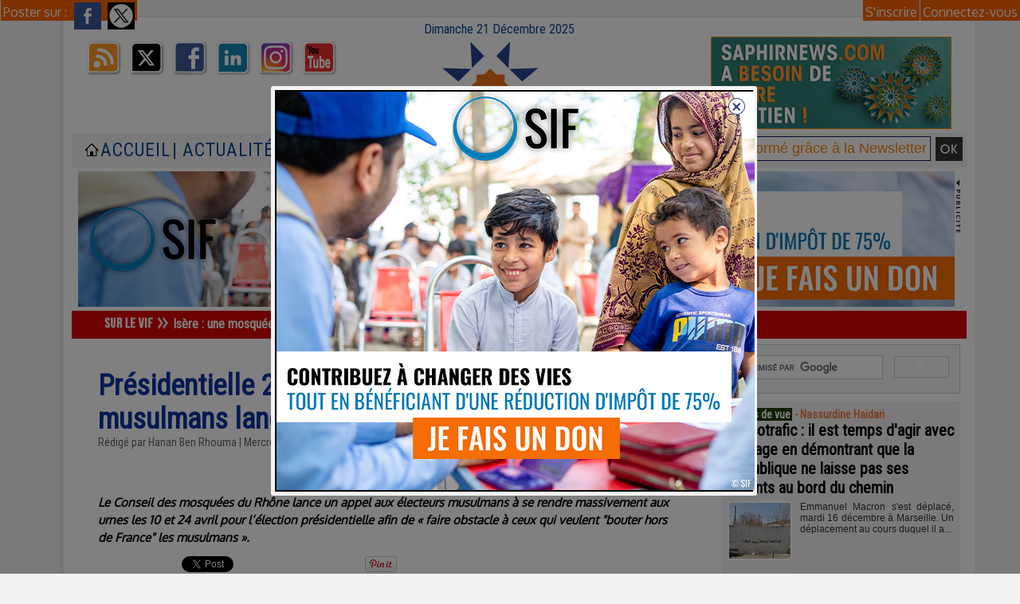

--- FILE ---
content_type: text/html; charset=UTF-8
request_url: https://www.saphirnews.com/mymodule/2236017/
body_size: 426
content:
			 <div class="auteur social">
			 <span class="liens">Poster sur : </span>
				 <a target="_blank" href="http://www.facebook.com/share.php?u=https%3A%2F%2Fwww.saphirnews.com%2FPresidentielle-2022-l-appel-au-vote-des-musulmans-lance-depuis-les-mosquees-du-Rhone_a28759.html"><img src="/_images/addto/facebook.png?v=1732287175" alt="Facebook" title="Facebook" /></a>
				 <a target="_blank" href="http://twitter.com/intent/tweet?text=Pr%C3%A9sidentielle+2022+%3A+l%E2%80%99appel+au+vote+des+musulmans+lanc%C3%A9+depuis+les+mosqu%C3%A9es+du+Rh%C3%B4ne+http%3A%2F%2Fxfru.it%2FDNQ9Sf"><img src="/_images/addto/twitter.png?v=1732287176" alt="Twitter" title="Twitter" /></a>
			 </div>
<br />

--- FILE ---
content_type: text/html; charset=UTF-8
request_url: https://www.saphirnews.com/mymodule/56635319/
body_size: 261
content:
<div id="mod_56635319" class="mod_56635319">
<div id="mod_56635319" class="mod_56635319  module-pub">
	 <div class="cel1"><div class="fullmod">
		 <div id="pub_56635319_content">
		 <a target="_blank"  href="https://www.saphirnews.com/ads/243275/" rel="nofollow"><img width="600" height="500" src="https://www.saphirnews.com/photo/600_500_5.jpg?v=1765198202" class="image" alt="" /></a>
		 </div>
	 </div></div>
</div>
</div>


--- FILE ---
content_type: text/html; charset=utf-8
request_url: https://www.google.com/recaptcha/api2/aframe
body_size: 115
content:
<!DOCTYPE HTML><html><head><meta http-equiv="content-type" content="text/html; charset=UTF-8"></head><body><script nonce="J3_d22NP1Os_Qg_3OQLZPg">/** Anti-fraud and anti-abuse applications only. See google.com/recaptcha */ try{var clients={'sodar':'https://pagead2.googlesyndication.com/pagead/sodar?'};window.addEventListener("message",function(a){try{if(a.source===window.parent){var b=JSON.parse(a.data);var c=clients[b['id']];if(c){var d=document.createElement('img');d.src=c+b['params']+'&rc='+(localStorage.getItem("rc::a")?sessionStorage.getItem("rc::b"):"");window.document.body.appendChild(d);sessionStorage.setItem("rc::e",parseInt(sessionStorage.getItem("rc::e")||0)+1);localStorage.setItem("rc::h",'1766285755480');}}}catch(b){}});window.parent.postMessage("_grecaptcha_ready", "*");}catch(b){}</script></body></html>

--- FILE ---
content_type: text/css
request_url: https://www.saphirnews.com/var/style/style.5254657.css?v=1464995534
body_size: 694
content:
/* social_login 5254657 */
.mod_5254657 {
	 position: relative;
	 background-color: transparent;
	 border-left: 1px solid #F3F3F3;
	 min-height: 16px;
	 _height: 16px;
	 z-index: 1001;
	 width: 100%;
	 top: 0;
	 left: 0;
	 position: fixed;
	 _position: absolute;
	 _top: expression(documentElement.scrollTop+body.scrollTop);
}

body{
	 padding-top: 22px;
	 _background-attachement: fixed;
}

.mod_5254657 .bleft{
	 border-left: 1px solid #F3F3F3;
}

.mod_5254657 .menu{
	 width: 150px;
}

.mod_5254657 .menu .hiddenmenu a, .mod_5254657 .automenu .hiddenmenu a{
	 padding-top: 5px;
	 padding-bottom: 5px;
	 position: relative;
	 background-color: transparent;
	 border-left: 1px solid #F3F3F3;
	 border-right: 1px solid #F3F3F3;
}

.mod_5254657 .menu a.arrow, .mod_5254657 .menu a.arrow:hover, .mod_5254657 .automenu a.arrow span{
	 background-image: url(/_images/social/arrows/arrow_FFFFFF.png);
	 background-repeat: no-repeat;
	 background-position: 130px center;
}

.mod_5254657 .automenu a.arrow span{
	 background-position: right center;
	 padding-right: 20px;
}

.mod_5254657 .menu a.arrow:hover, .mod_5254657 .automenu a.arrow:hover span{
	 background-image: url(/_images/social/arrows/arrow_F25A27.png);
}

.mod_5254657 .menu .hiddenmenu, .mod_5254657 .automenu .hiddenmenu{
	 position: absolute;
	 width: 150px;
	 top: 26px;
	 left: -1px;
}

.mod_5254657 .automenu .hiddenmenu{
	 width: 100%;
}

.mod_5254657 .liens, .mod_5254657 .liens a{
	 text-transform: none;
	 color: #FFFFFF;
	 text-decoration: none;
	 text-align: left;
	 font: normal 16px/1.5em "Oxygen", "Arial", sans-serif;
}

.mod_5254657 .liens a:hover{
	 color: #F25A27;
	 text-decoration: none;
	 background: transparent;
	 font-weight: normal;
}

.mod_5254657 .liens a, .mod_5254657 .block{
	 background-color: #FA6400;
	 padding: 0 2px;
	 display: block;
	 padding: 3px 3px;
	 height: 20px;
	 border-right: 1px solid #F3F3F3;
}

#social_login_addto img{
	 margin-left: 5px;
}

.mod_5254657 .left{
	 float: left;
	 position: relative;
}

.mod_5254657 .right{
	 float: right;
	 position: relative;
}

.mod_5254657 a.menuie6{
	 _display: inline;
	 _line-height: 26px;
}



--- FILE ---
content_type: text/css
request_url: https://www.saphirnews.com/var/style/style.56635319.css?v=1742129795
body_size: 224
content:
/* pub 56635319 */
.mod_56635319 {
	 border: #000000 solid 1px;
}

.mod_56635319 .entete{
	 position: relative;
	 margin: 0;
	 padding: 0;
	 color: #000000;
	 text-align: justify;
	 text-decoration: none;
	 font: bold  10px "Verdana", sans-serif;
}

.mod_56635319 .cel1{
	 position: relative;
	 background-color: #FFFFFF;
	 padding: 0px 0px;
	 text-align: center;
}



--- FILE ---
content_type: application/javascript; charset=utf-8
request_url: https://fundingchoicesmessages.google.com/f/AGSKWxUgcnKnvAP_DtK8AJl2U3Wh4ce_yeHpwAvHkRtAyJfWw9EqzKwBL9mffkwpJE85S2WBB_P5QM4pTYeWhLvoTZUkrH669Q-Yqzy0Q80UVbDUh_8Tpa_FNwb6gpRt3CjNK10FPmMgXDIqblfhfRp8H2QiF8VUqyXvraPeuvZqiOw3Bdoy0c6C3LG_iaHy/_-ad-refresh./ad_pos=/driveragentad2./600x75_/ad_tab.
body_size: -1289
content:
window['8f027e81-af3e-4f46-84d9-3b813338e2b7'] = true;